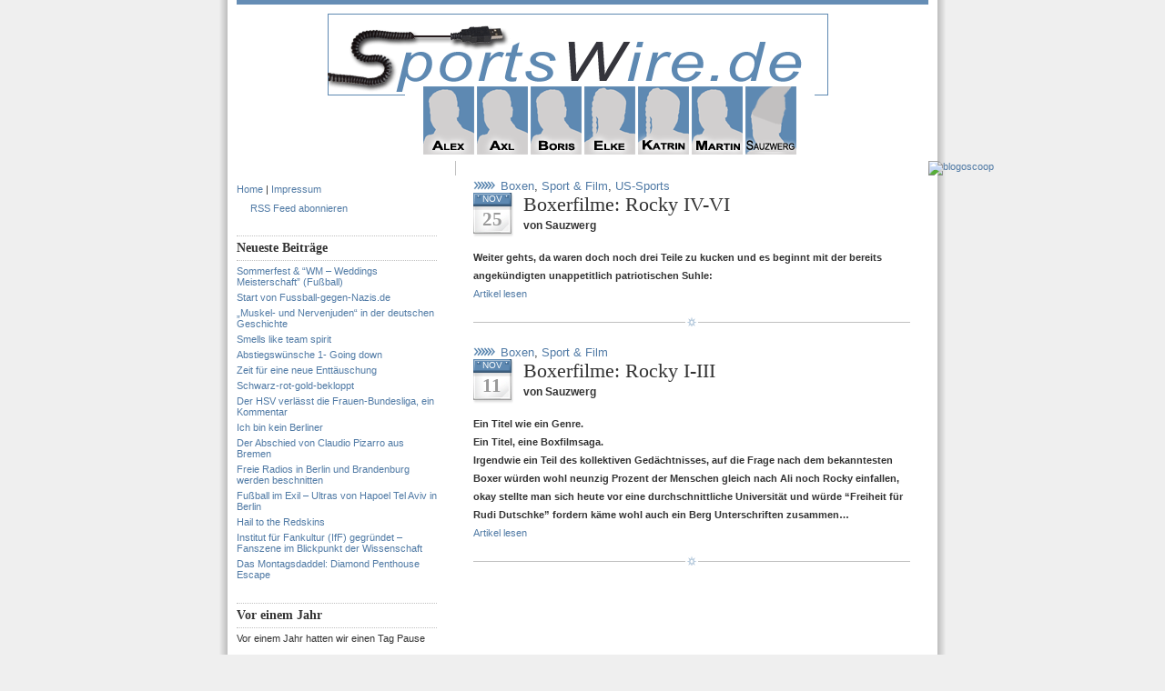

--- FILE ---
content_type: text/html; charset=UTF-8
request_url: http://www.sportswire.de/tag/rocky/
body_size: 9444
content:
<!DOCTYPE html PUBLIC "-//W3C//DTD XHTML 1.0 Transitional//EN" "http://www.w3.org/TR/xhtml1/DTD/xhtml1-transitional.dtd">
<html xmlns="http://www.w3.org/1999/xhtml">
<head profile="http://gmpg.org/xfn/11">
<meta http-equiv="Content-Type" content="text/html; charset=UTF-8" />
<meta name="distribution" content="global" />
<meta name="robots" content="follow, all" />
<meta name="language" content="en, sv" />

<title>  rocky : SportsWire</title>
<meta name="generator" content="WordPress 6.1.9" />
<!-- leave this for stats please -->

<link rel="Shortcut Icon" href="http://www.sportswire.de/wp-content/themes/blue-zinfandel-2column/images/favicon.ico" type="image/x-icon" />
<link rel="alternate" type="application/rss+xml" title="RSS 2.0" href="http://www.sportswire.de/feed/" />
<link rel="alternate" type="text/xml" title="RSS .92" href="http://www.sportswire.de/feed/rss/" />
<link rel="alternate" type="application/atom+xml" title="Atom 0.3" href="http://www.sportswire.de/feed/atom/" />
<link rel="pingback" href="http://www.sportswire.de/xmlrpc.php" />
	<link rel='archives' title='May 2013' href='http://www.sportswire.de/2013/05/' />
	<link rel='archives' title='November 2012' href='http://www.sportswire.de/2012/11/' />
	<link rel='archives' title='October 2012' href='http://www.sportswire.de/2012/10/' />
	<link rel='archives' title='August 2012' href='http://www.sportswire.de/2012/08/' />
	<link rel='archives' title='June 2012' href='http://www.sportswire.de/2012/06/' />
	<link rel='archives' title='May 2012' href='http://www.sportswire.de/2012/05/' />
	<link rel='archives' title='April 2012' href='http://www.sportswire.de/2012/04/' />
	<link rel='archives' title='March 2012' href='http://www.sportswire.de/2012/03/' />
	<link rel='archives' title='January 2012' href='http://www.sportswire.de/2012/01/' />
	<link rel='archives' title='December 2011' href='http://www.sportswire.de/2011/12/' />
	<link rel='archives' title='November 2011' href='http://www.sportswire.de/2011/11/' />
	<link rel='archives' title='October 2011' href='http://www.sportswire.de/2011/10/' />
	<link rel='archives' title='September 2011' href='http://www.sportswire.de/2011/09/' />
	<link rel='archives' title='August 2011' href='http://www.sportswire.de/2011/08/' />
	<link rel='archives' title='July 2011' href='http://www.sportswire.de/2011/07/' />
	<link rel='archives' title='June 2011' href='http://www.sportswire.de/2011/06/' />
	<link rel='archives' title='May 2011' href='http://www.sportswire.de/2011/05/' />
	<link rel='archives' title='April 2011' href='http://www.sportswire.de/2011/04/' />
	<link rel='archives' title='March 2011' href='http://www.sportswire.de/2011/03/' />
	<link rel='archives' title='February 2011' href='http://www.sportswire.de/2011/02/' />
	<link rel='archives' title='January 2011' href='http://www.sportswire.de/2011/01/' />
	<link rel='archives' title='December 2010' href='http://www.sportswire.de/2010/12/' />
	<link rel='archives' title='November 2010' href='http://www.sportswire.de/2010/11/' />
	<link rel='archives' title='October 2010' href='http://www.sportswire.de/2010/10/' />
	<link rel='archives' title='September 2010' href='http://www.sportswire.de/2010/09/' />
	<link rel='archives' title='August 2010' href='http://www.sportswire.de/2010/08/' />
	<link rel='archives' title='July 2010' href='http://www.sportswire.de/2010/07/' />
	<link rel='archives' title='June 2010' href='http://www.sportswire.de/2010/06/' />
	<link rel='archives' title='May 2010' href='http://www.sportswire.de/2010/05/' />
	<link rel='archives' title='April 2010' href='http://www.sportswire.de/2010/04/' />
	<link rel='archives' title='March 2010' href='http://www.sportswire.de/2010/03/' />
	<link rel='archives' title='February 2010' href='http://www.sportswire.de/2010/02/' />
	<link rel='archives' title='January 2010' href='http://www.sportswire.de/2010/01/' />
	<link rel='archives' title='December 2009' href='http://www.sportswire.de/2009/12/' />
	<link rel='archives' title='November 2009' href='http://www.sportswire.de/2009/11/' />
	<link rel='archives' title='October 2009' href='http://www.sportswire.de/2009/10/' />
	<link rel='archives' title='September 2009' href='http://www.sportswire.de/2009/09/' />
	<link rel='archives' title='August 2009' href='http://www.sportswire.de/2009/08/' />
	<link rel='archives' title='July 2009' href='http://www.sportswire.de/2009/07/' />
	<link rel='archives' title='June 2009' href='http://www.sportswire.de/2009/06/' />
	<link rel='archives' title='May 2009' href='http://www.sportswire.de/2009/05/' />
	<link rel='archives' title='April 2009' href='http://www.sportswire.de/2009/04/' />
	<link rel='archives' title='March 2009' href='http://www.sportswire.de/2009/03/' />
	<link rel='archives' title='February 2009' href='http://www.sportswire.de/2009/02/' />
	<link rel='archives' title='January 2009' href='http://www.sportswire.de/2009/01/' />
	<link rel='archives' title='December 2008' href='http://www.sportswire.de/2008/12/' />
	<link rel='archives' title='November 2008' href='http://www.sportswire.de/2008/11/' />
	<link rel='archives' title='October 2008' href='http://www.sportswire.de/2008/10/' />
	<link rel='archives' title='September 2008' href='http://www.sportswire.de/2008/09/' />
	<link rel='archives' title='August 2008' href='http://www.sportswire.de/2008/08/' />
	<link rel='archives' title='July 2008' href='http://www.sportswire.de/2008/07/' />
	<link rel='archives' title='June 2008' href='http://www.sportswire.de/2008/06/' />
<meta name='robots' content='max-image-preview:large' />
<link rel="alternate" type="application/rss+xml" title="SportsWire &raquo; rocky Tag Feed" href="http://www.sportswire.de/tag/rocky/feed/" />
<script type="text/javascript">
window._wpemojiSettings = {"baseUrl":"https:\/\/s.w.org\/images\/core\/emoji\/14.0.0\/72x72\/","ext":".png","svgUrl":"https:\/\/s.w.org\/images\/core\/emoji\/14.0.0\/svg\/","svgExt":".svg","source":{"concatemoji":"http:\/\/www.sportswire.de\/wp-includes\/js\/wp-emoji-release.min.js?ver=6.1.9"}};
/*! This file is auto-generated */
!function(e,a,t){var n,r,o,i=a.createElement("canvas"),p=i.getContext&&i.getContext("2d");function s(e,t){var a=String.fromCharCode,e=(p.clearRect(0,0,i.width,i.height),p.fillText(a.apply(this,e),0,0),i.toDataURL());return p.clearRect(0,0,i.width,i.height),p.fillText(a.apply(this,t),0,0),e===i.toDataURL()}function c(e){var t=a.createElement("script");t.src=e,t.defer=t.type="text/javascript",a.getElementsByTagName("head")[0].appendChild(t)}for(o=Array("flag","emoji"),t.supports={everything:!0,everythingExceptFlag:!0},r=0;r<o.length;r++)t.supports[o[r]]=function(e){if(p&&p.fillText)switch(p.textBaseline="top",p.font="600 32px Arial",e){case"flag":return s([127987,65039,8205,9895,65039],[127987,65039,8203,9895,65039])?!1:!s([55356,56826,55356,56819],[55356,56826,8203,55356,56819])&&!s([55356,57332,56128,56423,56128,56418,56128,56421,56128,56430,56128,56423,56128,56447],[55356,57332,8203,56128,56423,8203,56128,56418,8203,56128,56421,8203,56128,56430,8203,56128,56423,8203,56128,56447]);case"emoji":return!s([129777,127995,8205,129778,127999],[129777,127995,8203,129778,127999])}return!1}(o[r]),t.supports.everything=t.supports.everything&&t.supports[o[r]],"flag"!==o[r]&&(t.supports.everythingExceptFlag=t.supports.everythingExceptFlag&&t.supports[o[r]]);t.supports.everythingExceptFlag=t.supports.everythingExceptFlag&&!t.supports.flag,t.DOMReady=!1,t.readyCallback=function(){t.DOMReady=!0},t.supports.everything||(n=function(){t.readyCallback()},a.addEventListener?(a.addEventListener("DOMContentLoaded",n,!1),e.addEventListener("load",n,!1)):(e.attachEvent("onload",n),a.attachEvent("onreadystatechange",function(){"complete"===a.readyState&&t.readyCallback()})),(e=t.source||{}).concatemoji?c(e.concatemoji):e.wpemoji&&e.twemoji&&(c(e.twemoji),c(e.wpemoji)))}(window,document,window._wpemojiSettings);
</script>
<style type="text/css">
img.wp-smiley,
img.emoji {
	display: inline !important;
	border: none !important;
	box-shadow: none !important;
	height: 1em !important;
	width: 1em !important;
	margin: 0 0.07em !important;
	vertical-align: -0.1em !important;
	background: none !important;
	padding: 0 !important;
}
</style>
	<link rel='stylesheet' id='wp-block-library-css' href='http://www.sportswire.de/wp-includes/css/dist/block-library/style.min.css?ver=6.1.9' type='text/css' media='all' />
<link rel='stylesheet' id='classic-theme-styles-css' href='http://www.sportswire.de/wp-includes/css/classic-themes.min.css?ver=1' type='text/css' media='all' />
<style id='global-styles-inline-css' type='text/css'>
body{--wp--preset--color--black: #000000;--wp--preset--color--cyan-bluish-gray: #abb8c3;--wp--preset--color--white: #ffffff;--wp--preset--color--pale-pink: #f78da7;--wp--preset--color--vivid-red: #cf2e2e;--wp--preset--color--luminous-vivid-orange: #ff6900;--wp--preset--color--luminous-vivid-amber: #fcb900;--wp--preset--color--light-green-cyan: #7bdcb5;--wp--preset--color--vivid-green-cyan: #00d084;--wp--preset--color--pale-cyan-blue: #8ed1fc;--wp--preset--color--vivid-cyan-blue: #0693e3;--wp--preset--color--vivid-purple: #9b51e0;--wp--preset--gradient--vivid-cyan-blue-to-vivid-purple: linear-gradient(135deg,rgba(6,147,227,1) 0%,rgb(155,81,224) 100%);--wp--preset--gradient--light-green-cyan-to-vivid-green-cyan: linear-gradient(135deg,rgb(122,220,180) 0%,rgb(0,208,130) 100%);--wp--preset--gradient--luminous-vivid-amber-to-luminous-vivid-orange: linear-gradient(135deg,rgba(252,185,0,1) 0%,rgba(255,105,0,1) 100%);--wp--preset--gradient--luminous-vivid-orange-to-vivid-red: linear-gradient(135deg,rgba(255,105,0,1) 0%,rgb(207,46,46) 100%);--wp--preset--gradient--very-light-gray-to-cyan-bluish-gray: linear-gradient(135deg,rgb(238,238,238) 0%,rgb(169,184,195) 100%);--wp--preset--gradient--cool-to-warm-spectrum: linear-gradient(135deg,rgb(74,234,220) 0%,rgb(151,120,209) 20%,rgb(207,42,186) 40%,rgb(238,44,130) 60%,rgb(251,105,98) 80%,rgb(254,248,76) 100%);--wp--preset--gradient--blush-light-purple: linear-gradient(135deg,rgb(255,206,236) 0%,rgb(152,150,240) 100%);--wp--preset--gradient--blush-bordeaux: linear-gradient(135deg,rgb(254,205,165) 0%,rgb(254,45,45) 50%,rgb(107,0,62) 100%);--wp--preset--gradient--luminous-dusk: linear-gradient(135deg,rgb(255,203,112) 0%,rgb(199,81,192) 50%,rgb(65,88,208) 100%);--wp--preset--gradient--pale-ocean: linear-gradient(135deg,rgb(255,245,203) 0%,rgb(182,227,212) 50%,rgb(51,167,181) 100%);--wp--preset--gradient--electric-grass: linear-gradient(135deg,rgb(202,248,128) 0%,rgb(113,206,126) 100%);--wp--preset--gradient--midnight: linear-gradient(135deg,rgb(2,3,129) 0%,rgb(40,116,252) 100%);--wp--preset--duotone--dark-grayscale: url('#wp-duotone-dark-grayscale');--wp--preset--duotone--grayscale: url('#wp-duotone-grayscale');--wp--preset--duotone--purple-yellow: url('#wp-duotone-purple-yellow');--wp--preset--duotone--blue-red: url('#wp-duotone-blue-red');--wp--preset--duotone--midnight: url('#wp-duotone-midnight');--wp--preset--duotone--magenta-yellow: url('#wp-duotone-magenta-yellow');--wp--preset--duotone--purple-green: url('#wp-duotone-purple-green');--wp--preset--duotone--blue-orange: url('#wp-duotone-blue-orange');--wp--preset--font-size--small: 13px;--wp--preset--font-size--medium: 20px;--wp--preset--font-size--large: 36px;--wp--preset--font-size--x-large: 42px;--wp--preset--spacing--20: 0.44rem;--wp--preset--spacing--30: 0.67rem;--wp--preset--spacing--40: 1rem;--wp--preset--spacing--50: 1.5rem;--wp--preset--spacing--60: 2.25rem;--wp--preset--spacing--70: 3.38rem;--wp--preset--spacing--80: 5.06rem;}:where(.is-layout-flex){gap: 0.5em;}body .is-layout-flow > .alignleft{float: left;margin-inline-start: 0;margin-inline-end: 2em;}body .is-layout-flow > .alignright{float: right;margin-inline-start: 2em;margin-inline-end: 0;}body .is-layout-flow > .aligncenter{margin-left: auto !important;margin-right: auto !important;}body .is-layout-constrained > .alignleft{float: left;margin-inline-start: 0;margin-inline-end: 2em;}body .is-layout-constrained > .alignright{float: right;margin-inline-start: 2em;margin-inline-end: 0;}body .is-layout-constrained > .aligncenter{margin-left: auto !important;margin-right: auto !important;}body .is-layout-constrained > :where(:not(.alignleft):not(.alignright):not(.alignfull)){max-width: var(--wp--style--global--content-size);margin-left: auto !important;margin-right: auto !important;}body .is-layout-constrained > .alignwide{max-width: var(--wp--style--global--wide-size);}body .is-layout-flex{display: flex;}body .is-layout-flex{flex-wrap: wrap;align-items: center;}body .is-layout-flex > *{margin: 0;}:where(.wp-block-columns.is-layout-flex){gap: 2em;}.has-black-color{color: var(--wp--preset--color--black) !important;}.has-cyan-bluish-gray-color{color: var(--wp--preset--color--cyan-bluish-gray) !important;}.has-white-color{color: var(--wp--preset--color--white) !important;}.has-pale-pink-color{color: var(--wp--preset--color--pale-pink) !important;}.has-vivid-red-color{color: var(--wp--preset--color--vivid-red) !important;}.has-luminous-vivid-orange-color{color: var(--wp--preset--color--luminous-vivid-orange) !important;}.has-luminous-vivid-amber-color{color: var(--wp--preset--color--luminous-vivid-amber) !important;}.has-light-green-cyan-color{color: var(--wp--preset--color--light-green-cyan) !important;}.has-vivid-green-cyan-color{color: var(--wp--preset--color--vivid-green-cyan) !important;}.has-pale-cyan-blue-color{color: var(--wp--preset--color--pale-cyan-blue) !important;}.has-vivid-cyan-blue-color{color: var(--wp--preset--color--vivid-cyan-blue) !important;}.has-vivid-purple-color{color: var(--wp--preset--color--vivid-purple) !important;}.has-black-background-color{background-color: var(--wp--preset--color--black) !important;}.has-cyan-bluish-gray-background-color{background-color: var(--wp--preset--color--cyan-bluish-gray) !important;}.has-white-background-color{background-color: var(--wp--preset--color--white) !important;}.has-pale-pink-background-color{background-color: var(--wp--preset--color--pale-pink) !important;}.has-vivid-red-background-color{background-color: var(--wp--preset--color--vivid-red) !important;}.has-luminous-vivid-orange-background-color{background-color: var(--wp--preset--color--luminous-vivid-orange) !important;}.has-luminous-vivid-amber-background-color{background-color: var(--wp--preset--color--luminous-vivid-amber) !important;}.has-light-green-cyan-background-color{background-color: var(--wp--preset--color--light-green-cyan) !important;}.has-vivid-green-cyan-background-color{background-color: var(--wp--preset--color--vivid-green-cyan) !important;}.has-pale-cyan-blue-background-color{background-color: var(--wp--preset--color--pale-cyan-blue) !important;}.has-vivid-cyan-blue-background-color{background-color: var(--wp--preset--color--vivid-cyan-blue) !important;}.has-vivid-purple-background-color{background-color: var(--wp--preset--color--vivid-purple) !important;}.has-black-border-color{border-color: var(--wp--preset--color--black) !important;}.has-cyan-bluish-gray-border-color{border-color: var(--wp--preset--color--cyan-bluish-gray) !important;}.has-white-border-color{border-color: var(--wp--preset--color--white) !important;}.has-pale-pink-border-color{border-color: var(--wp--preset--color--pale-pink) !important;}.has-vivid-red-border-color{border-color: var(--wp--preset--color--vivid-red) !important;}.has-luminous-vivid-orange-border-color{border-color: var(--wp--preset--color--luminous-vivid-orange) !important;}.has-luminous-vivid-amber-border-color{border-color: var(--wp--preset--color--luminous-vivid-amber) !important;}.has-light-green-cyan-border-color{border-color: var(--wp--preset--color--light-green-cyan) !important;}.has-vivid-green-cyan-border-color{border-color: var(--wp--preset--color--vivid-green-cyan) !important;}.has-pale-cyan-blue-border-color{border-color: var(--wp--preset--color--pale-cyan-blue) !important;}.has-vivid-cyan-blue-border-color{border-color: var(--wp--preset--color--vivid-cyan-blue) !important;}.has-vivid-purple-border-color{border-color: var(--wp--preset--color--vivid-purple) !important;}.has-vivid-cyan-blue-to-vivid-purple-gradient-background{background: var(--wp--preset--gradient--vivid-cyan-blue-to-vivid-purple) !important;}.has-light-green-cyan-to-vivid-green-cyan-gradient-background{background: var(--wp--preset--gradient--light-green-cyan-to-vivid-green-cyan) !important;}.has-luminous-vivid-amber-to-luminous-vivid-orange-gradient-background{background: var(--wp--preset--gradient--luminous-vivid-amber-to-luminous-vivid-orange) !important;}.has-luminous-vivid-orange-to-vivid-red-gradient-background{background: var(--wp--preset--gradient--luminous-vivid-orange-to-vivid-red) !important;}.has-very-light-gray-to-cyan-bluish-gray-gradient-background{background: var(--wp--preset--gradient--very-light-gray-to-cyan-bluish-gray) !important;}.has-cool-to-warm-spectrum-gradient-background{background: var(--wp--preset--gradient--cool-to-warm-spectrum) !important;}.has-blush-light-purple-gradient-background{background: var(--wp--preset--gradient--blush-light-purple) !important;}.has-blush-bordeaux-gradient-background{background: var(--wp--preset--gradient--blush-bordeaux) !important;}.has-luminous-dusk-gradient-background{background: var(--wp--preset--gradient--luminous-dusk) !important;}.has-pale-ocean-gradient-background{background: var(--wp--preset--gradient--pale-ocean) !important;}.has-electric-grass-gradient-background{background: var(--wp--preset--gradient--electric-grass) !important;}.has-midnight-gradient-background{background: var(--wp--preset--gradient--midnight) !important;}.has-small-font-size{font-size: var(--wp--preset--font-size--small) !important;}.has-medium-font-size{font-size: var(--wp--preset--font-size--medium) !important;}.has-large-font-size{font-size: var(--wp--preset--font-size--large) !important;}.has-x-large-font-size{font-size: var(--wp--preset--font-size--x-large) !important;}
.wp-block-navigation a:where(:not(.wp-element-button)){color: inherit;}
:where(.wp-block-columns.is-layout-flex){gap: 2em;}
.wp-block-pullquote{font-size: 1.5em;line-height: 1.6;}
</style>
<link rel="https://api.w.org/" href="http://www.sportswire.de/wp-json/" /><link rel="alternate" type="application/json" href="http://www.sportswire.de/wp-json/wp/v2/tags/1171" /><link rel="EditURI" type="application/rsd+xml" title="RSD" href="http://www.sportswire.de/xmlrpc.php?rsd" />
<link rel="wlwmanifest" type="application/wlwmanifest+xml" href="http://www.sportswire.de/wp-includes/wlwmanifest.xml" />
<meta name="generator" content="WordPress 6.1.9" />
<script language="javascript1.4" type="text/javascript" src="http://www.sportswire.de/wp-content/plugins/audio-player/audio-player.js"></script>
<style type="text/css" media="screen">
<!-- @import url( http://www.sportswire.de/wp-content/themes/blue-zinfandel/style.css ); -->
</style>
</head>

<body>

<div id="header">
       <a href="http://www.sportswire.de/">
       <img src="/img/Logo7.png" /> 
       </a>
</div>
<div id="portraits">
        <a href="/autoren/alex/"><img src="/img/Alex.png" /></a>
        <a href="/autoren/axl/"><img src="/img/Axl.png" /></a>
        <a href="/autoren/boris/"><img src="/img/Boris.png" /></a>
        <a href="/autoren/elke/"><img src="/img/Elke.png" /></a>
        <a href="/autoren/katrin/"><img src="/img/Katrin.png" /></a>
        <a href="/autoren/martin/"><img src="/img/Martin.png" /></a>
        <a href="/autoren/sauzwerg/"><img src="/img/Sauzwerg.png" /></a>
</div>
<!--
<div id="navbar">
	<ul>
		<li><a href="http://www.sportswire.de">Home</a></li>
		<li class="page_item page-item-2"><a href="http://www.sportswire.de/impressum/">Impressum</a></li>
<li class="page_item page-item-1199"><a href="http://www.sportswire.de/sonderseite-bundesliga-sonderhefte-test-2008-von-sauzwerg/">Sonderseite Bundesliga Sonderhefte Test 2008 &#8211; von Sauzwerg</a></li>
	</ul>
</div>
-->

<div id="wrap">
<div id="content">

<!-- begin sidebar -->

	<div id="sidebar">
	<ul id="sidebarwidgeted">
		
        <li><a href="/">Home</a> | <a href="/impressum/">Impressum</a></li>


<li>
<p><a href="http://feeds.feedburner.com/sportswire/feed" rel="alternate" type="application/rss+xml"><img src="http://www.feedburner.com/fb/images/pub/feed-icon16x16.png" alt="" style="vertical-align:middle;border:0"/></a><a href="http://feeds.feedburner.com/sportswire/feed" rel="alternate" type="application/rss+xml">RSS Feed abonnieren</a></p>
</li>


	<li id="Recent">
	<h2>Neueste Beiträge</h2>
		<ul>
				<li><a href='http://www.sportswire.de/sommerfest-wm-weddings-meisterschaft-fusball/'>Sommerfest &#038; &#8220;WM &#8211; Weddings Meisterschaft&#8221; (Fußball)</a></li>
	<li><a href='http://www.sportswire.de/start-von-fussball-gegen-nazisde/'>Start von Fussball-gegen-Nazis.de</a></li>
	<li><a href='http://www.sportswire.de/%e2%80%9emuskel-und-nervenjuden%e2%80%9c-in-der-deutschen-geschichte/'>„Muskel- und Nervenjuden“ in der deutschen Geschichte</a></li>
	<li><a href='http://www.sportswire.de/smells-like-team-spirit/'>Smells like team spirit</a></li>
	<li><a href='http://www.sportswire.de/abstiegswunsche-1-going-down/'>Abstiegswünsche 1- Going down</a></li>
	<li><a href='http://www.sportswire.de/zeit-fur-eine-neue-enttauschung/'>Zeit für eine neue Enttäuschung</a></li>
	<li><a href='http://www.sportswire.de/schwarz-rot-gold-bekloppt/'>Schwarz-rot-gold-bekloppt</a></li>
	<li><a href='http://www.sportswire.de/der-hsv-verlasst-die-frauen-bundesliga-ein-kommentar/'>Der HSV verlässt die Frauen-Bundesliga, ein Kommentar</a></li>
	<li><a href='http://www.sportswire.de/ich-bin-kein-berliner/'>Ich bin kein Berliner</a></li>
	<li><a href='http://www.sportswire.de/der-abschied-von-claudio-pizarro-aus-bremen/'>Der Abschied von Claudio Pizarro aus Bremen</a></li>
	<li><a href='http://www.sportswire.de/freie-radios-in-berlin-und-brandenburg-werden-beschnitten/'>Freie Radios in Berlin und Brandenburg werden beschnitten</a></li>
	<li><a href='http://www.sportswire.de/fusball-im-exil-ultras-von-hapoel-tel-aviv-in-berlin/'>Fußball im Exil &#8211; Ultras von Hapoel Tel Aviv in Berlin</a></li>
	<li><a href='http://www.sportswire.de/hail-to-the-redskins/'>Hail to the Redskins</a></li>
	<li><a href='http://www.sportswire.de/institut-fur-fankultur-iff-gegrundet-fanszene-im-blickpunkt-der-wissenschaft/'>Institut für Fankultur (IfF) gegründet &#8211; Fanszene im Blickpunkt der Wissenschaft</a></li>
	<li><a href='http://www.sportswire.de/das-montagsdaddel-diamond-penthouse-escape/'>Das Montagsdaddel: Diamond Penthouse Escape</a></li>
		</ul>
	</li>
	<li id="Recent">
	<h2>Vor einem Jahr</h2>
		<ul>
                    	<ul class="atd-list"><ul class="atd-yearlylist">
<li>Vor einem Jahr hatten wir einen Tag Pause</li>
</ul>
</ul>
		</ul>
	</li>

	<li id="Categories">
	<h2>Kategorien</h2>
		<ul>
				<li class="cat-item cat-item-1"><a href="http://www.sportswire.de/category/allgemeines/">Allgemeines</a>
<ul class='children'>
	<li class="cat-item cat-item-799"><a href="http://www.sportswire.de/category/allgemeines/cartoons/">Cartoons</a>
</li>
	<li class="cat-item cat-item-463"><a href="http://www.sportswire.de/category/allgemeines/fernsehen-allgemeines/">Fernsehen</a>
</li>
	<li class="cat-item cat-item-1072"><a href="http://www.sportswire.de/category/allgemeines/interview-allgemeines/">Interview</a>
</li>
	<li class="cat-item cat-item-447"><a href="http://www.sportswire.de/category/allgemeines/listen/">Listen</a>
</li>
	<li class="cat-item cat-item-1015"><a href="http://www.sportswire.de/category/allgemeines/podcast/">PodCast</a>
</li>
	<li class="cat-item cat-item-824"><a href="http://www.sportswire.de/category/allgemeines/sport-film/">Sport &amp; Film</a>
</li>
	<li class="cat-item cat-item-2061"><a href="http://www.sportswire.de/category/allgemeines/sport-geschichte/">Sport &amp; Geschichte</a>
</li>
	<li class="cat-item cat-item-2022"><a href="http://www.sportswire.de/category/allgemeines/sport-literatur/">Sport &amp; Literatur</a>
</li>
	<li class="cat-item cat-item-402"><a href="http://www.sportswire.de/category/allgemeines/sport-musik/">Sport &amp; Musik</a>
</li>
	<li class="cat-item cat-item-1011"><a href="http://www.sportswire.de/category/allgemeines/sport-rundfunk/">Sport &amp; Rundfunk</a>
</li>
	<li class="cat-item cat-item-1303"><a href="http://www.sportswire.de/category/allgemeines/sport-werbung/">Sport &amp; Werbung</a>
</li>
	<li class="cat-item cat-item-1938"><a href="http://www.sportswire.de/category/allgemeines/sport-architektur/">Sport + Architektur</a>
</li>
	<li class="cat-item cat-item-1138"><a href="http://www.sportswire.de/category/allgemeines/sport-hubsches-zeugs/">Sport + Hübsches Zeugs</a>
</li>
	<li class="cat-item cat-item-546"><a href="http://www.sportswire.de/category/allgemeines/sport-pressemitteilungen/">Sport + Pressemitteilungen</a>
</li>
	<li class="cat-item cat-item-1758"><a href="http://www.sportswire.de/category/allgemeines/sport-technik/">Sport + Technik</a>
</li>
	<li class="cat-item cat-item-1048"><a href="http://www.sportswire.de/category/allgemeines/sportswire-on-tour/">SportsWire on tour</a>
</li>
	<li class="cat-item cat-item-366"><a href="http://www.sportswire.de/category/allgemeines/umfrage-allgemeines/">Umfrage</a>
</li>
	<li class="cat-item cat-item-1750"><a href="http://www.sportswire.de/category/allgemeines/video-allgemeines/">Video</a>
</li>
</ul>
</li>
	<li class="cat-item cat-item-22"><a href="http://www.sportswire.de/category/games/">Games</a>
<ul class='children'>
	<li class="cat-item cat-item-717"><a href="http://www.sportswire.de/category/games/poker-games/">Poker</a>
</li>
</ul>
</li>
	<li class="cat-item cat-item-126"><a href="http://www.sportswire.de/category/pferde/">Pferde</a>
</li>
	<li class="cat-item cat-item-1931"><a href="http://www.sportswire.de/category/robert-enke-ist-tot/">Robert Enke ist tot</a>
</li>
	<li class="cat-item cat-item-3"><a href="http://www.sportswire.de/category/sport/">Sport</a>
<ul class='children'>
	<li class="cat-item cat-item-6"><a href="http://www.sportswire.de/category/sport/boxen/">Boxen</a>
</li>
	<li class="cat-item cat-item-328"><a href="http://www.sportswire.de/category/sport/cricket-sport/">Cricket</a>
</li>
	<li class="cat-item cat-item-239"><a href="http://www.sportswire.de/category/sport/doping-sport/">Doping</a>
</li>
	<li class="cat-item cat-item-232"><a href="http://www.sportswire.de/category/sport/formel-1/">Formel 1</a>
</li>
	<li class="cat-item cat-item-4"><a href="http://www.sportswire.de/category/sport/fusball/">Fußball</a>
	<ul class='children'>
	<li class="cat-item cat-item-95"><a href="http://www.sportswire.de/category/sport/fusball/em-fusball-sport/">EM</a>
</li>
	<li class="cat-item cat-item-914"><a href="http://www.sportswire.de/category/sport/fusball/wm-fusball-sport/">WM</a>
		<ul class='children'>
	<li class="cat-item cat-item-1796"><a href="http://www.sportswire.de/category/sport/fusball/wm-fusball-sport/sudafrika-2010/">Südafrika 2010</a>
</li>
		</ul>
</li>
	</ul>
</li>
	<li class="cat-item cat-item-999"><a href="http://www.sportswire.de/category/sport/golf/">Golf</a>
</li>
	<li class="cat-item cat-item-31"><a href="http://www.sportswire.de/category/sport/handball/">Handball</a>
</li>
	<li class="cat-item cat-item-1177"><a href="http://www.sportswire.de/category/sport/kampfsport/">Kampfsport</a>
</li>
	<li class="cat-item cat-item-180"><a href="http://www.sportswire.de/category/sport/leichtathletik/">Leichtathletik</a>
</li>
	<li class="cat-item cat-item-181"><a href="http://www.sportswire.de/category/sport/olympia-sport/">Olympia</a>
</li>
	<li class="cat-item cat-item-5"><a href="http://www.sportswire.de/category/sport/radsport/">Radsport</a>
</li>
	<li class="cat-item cat-item-1587"><a href="http://www.sportswire.de/category/sport/rennsport/">Rennsport</a>
</li>
	<li class="cat-item cat-item-17"><a href="http://www.sportswire.de/category/sport/rezensionen/">Rezensionen</a>
</li>
	<li class="cat-item cat-item-1456"><a href="http://www.sportswire.de/category/sport/rugby/">Rugby</a>
</li>
	<li class="cat-item cat-item-934"><a href="http://www.sportswire.de/category/sport/schach/">Schach</a>
</li>
	<li class="cat-item cat-item-570"><a href="http://www.sportswire.de/category/sport/schwimmen-sport/">Schwimmen</a>
</li>
	<li class="cat-item cat-item-1543"><a href="http://www.sportswire.de/category/sport/tennis-sport/">Tennis</a>
</li>
	<li class="cat-item cat-item-1556"><a href="http://www.sportswire.de/category/sport/volleyball-sport/">Volleyball</a>
</li>
	<li class="cat-item cat-item-1040"><a href="http://www.sportswire.de/category/sport/wassersport-sport/">Wassersport</a>
</li>
	<li class="cat-item cat-item-825"><a href="http://www.sportswire.de/category/sport/wintersport-sport/">Wintersport</a>
	<ul class='children'>
	<li class="cat-item cat-item-826"><a href="http://www.sportswire.de/category/sport/wintersport-sport/eiskunstlauf/">Eiskunstlauf</a>
</li>
	<li class="cat-item cat-item-829"><a href="http://www.sportswire.de/category/sport/wintersport-sport/skispringen-wintersport-sport-sport/">Skispringen</a>
</li>
	</ul>
</li>
</ul>
</li>
	<li class="cat-item cat-item-441"><a href="http://www.sportswire.de/category/sport-mode/">Sport + Mode</a>
</li>
	<li class="cat-item cat-item-7"><a href="http://www.sportswire.de/category/us-sports/">US-Sports</a>
<ul class='children'>
	<li class="cat-item cat-item-10"><a href="http://www.sportswire.de/category/us-sports/baseball/">Baseball</a>
</li>
	<li class="cat-item cat-item-9"><a href="http://www.sportswire.de/category/us-sports/basketball/">Basketball</a>
</li>
	<li class="cat-item cat-item-1173"><a href="http://www.sportswire.de/category/us-sports/eishockey/">Eishockey</a>
</li>
	<li class="cat-item cat-item-8"><a href="http://www.sportswire.de/category/us-sports/football/">Football</a>
	<ul class='children'>
	<li class="cat-item cat-item-11"><a href="http://www.sportswire.de/category/us-sports/football/college/">College</a>
</li>
	<li class="cat-item cat-item-12"><a href="http://www.sportswire.de/category/us-sports/football/nfl/">NFL</a>
</li>
	</ul>
</li>
	<li class="cat-item cat-item-776"><a href="http://www.sportswire.de/category/us-sports/wrestling/">Wrestling</a>
</li>
</ul>
</li>
	<li class="cat-item cat-item-915"><a href="http://www.sportswire.de/category/wirtschaft/">Wirtschaft</a>
</li>
		</ul>
	</li>
		
      

	<li id="Archives">
	<h2>Archiv</h2>
		<ul>
				<li><a href='http://www.sportswire.de/2013/05/'>May 2013</a></li>
	<li><a href='http://www.sportswire.de/2012/11/'>November 2012</a></li>
	<li><a href='http://www.sportswire.de/2012/10/'>October 2012</a></li>
	<li><a href='http://www.sportswire.de/2012/08/'>August 2012</a></li>
	<li><a href='http://www.sportswire.de/2012/06/'>June 2012</a></li>
	<li><a href='http://www.sportswire.de/2012/05/'>May 2012</a></li>
	<li><a href='http://www.sportswire.de/2012/04/'>April 2012</a></li>
	<li><a href='http://www.sportswire.de/2012/03/'>March 2012</a></li>
	<li><a href='http://www.sportswire.de/2012/01/'>January 2012</a></li>
	<li><a href='http://www.sportswire.de/2011/12/'>December 2011</a></li>
	<li><a href='http://www.sportswire.de/2011/11/'>November 2011</a></li>
	<li><a href='http://www.sportswire.de/2011/10/'>October 2011</a></li>
	<li><a href='http://www.sportswire.de/2011/09/'>September 2011</a></li>
	<li><a href='http://www.sportswire.de/2011/08/'>August 2011</a></li>
	<li><a href='http://www.sportswire.de/2011/07/'>July 2011</a></li>
	<li><a href='http://www.sportswire.de/2011/06/'>June 2011</a></li>
	<li><a href='http://www.sportswire.de/2011/05/'>May 2011</a></li>
	<li><a href='http://www.sportswire.de/2011/04/'>April 2011</a></li>
	<li><a href='http://www.sportswire.de/2011/03/'>March 2011</a></li>
	<li><a href='http://www.sportswire.de/2011/02/'>February 2011</a></li>
	<li><a href='http://www.sportswire.de/2011/01/'>January 2011</a></li>
	<li><a href='http://www.sportswire.de/2010/12/'>December 2010</a></li>
	<li><a href='http://www.sportswire.de/2010/11/'>November 2010</a></li>
	<li><a href='http://www.sportswire.de/2010/10/'>October 2010</a></li>
	<li><a href='http://www.sportswire.de/2010/09/'>September 2010</a></li>
	<li><a href='http://www.sportswire.de/2010/08/'>August 2010</a></li>
	<li><a href='http://www.sportswire.de/2010/07/'>July 2010</a></li>
	<li><a href='http://www.sportswire.de/2010/06/'>June 2010</a></li>
	<li><a href='http://www.sportswire.de/2010/05/'>May 2010</a></li>
	<li><a href='http://www.sportswire.de/2010/04/'>April 2010</a></li>
	<li><a href='http://www.sportswire.de/2010/03/'>March 2010</a></li>
	<li><a href='http://www.sportswire.de/2010/02/'>February 2010</a></li>
	<li><a href='http://www.sportswire.de/2010/01/'>January 2010</a></li>
	<li><a href='http://www.sportswire.de/2009/12/'>December 2009</a></li>
	<li><a href='http://www.sportswire.de/2009/11/'>November 2009</a></li>
	<li><a href='http://www.sportswire.de/2009/10/'>October 2009</a></li>
	<li><a href='http://www.sportswire.de/2009/09/'>September 2009</a></li>
	<li><a href='http://www.sportswire.de/2009/08/'>August 2009</a></li>
	<li><a href='http://www.sportswire.de/2009/07/'>July 2009</a></li>
	<li><a href='http://www.sportswire.de/2009/06/'>June 2009</a></li>
	<li><a href='http://www.sportswire.de/2009/05/'>May 2009</a></li>
	<li><a href='http://www.sportswire.de/2009/04/'>April 2009</a></li>
	<li><a href='http://www.sportswire.de/2009/03/'>March 2009</a></li>
	<li><a href='http://www.sportswire.de/2009/02/'>February 2009</a></li>
	<li><a href='http://www.sportswire.de/2009/01/'>January 2009</a></li>
	<li><a href='http://www.sportswire.de/2008/12/'>December 2008</a></li>
	<li><a href='http://www.sportswire.de/2008/11/'>November 2008</a></li>
	<li><a href='http://www.sportswire.de/2008/10/'>October 2008</a></li>
	<li><a href='http://www.sportswire.de/2008/09/'>September 2008</a></li>
	<li><a href='http://www.sportswire.de/2008/08/'>August 2008</a></li>
	<li><a href='http://www.sportswire.de/2008/07/'>July 2008</a></li>
	<li><a href='http://www.sportswire.de/2008/06/'>June 2008</a></li>
		</ul>
	</li>

	<li id="Blogroll">
	<h2>Blogroll</h2>
		<ul>
			<li><a href="http://www.alt-mulig.blogspot.com/" target="_blank">Elkes alt-mulig</a></li>
<li><a href="http://blog.hooptrick.org/" target="_blank">hooptrick &#8211; GameProject</a></li>
<li><a href="http://jesse.blogsport.de/" target="_blank">Jesse Blogsport</a></li>
<li><a href="http://s200168309.online.de/" target="_blank">kraussblog</a></li>
<li><a href="http://mapless-maze.dreamtec.net/">Lains Blog</a></li>
<li><a href="http://www.lizaswelt.net/" target="_blank">Lizas Welt</a></li>
<li><a href="http://www.olaf-sundermeyer.com">olaf sundermeyer</a></li>
<li><a href="http://ra-blog.de/" target="_blank">RA-Blog</a></li>
<li><a href="http://vollfressen.blogspot.com/" rel="friend" target="_blank">Rezepte zum Vollfressen</a></li>
<li><a href="http://gimletti.blogspot.com/" target="_blank">Sauzwergs Gimletti</a></li>
<li><a href="http://teerlunge.blogspot.com/">Teerlunge-Blog</a></li>
<li><a href="http://benelux-texte.de">Tobias Müller</a></li>
		</ul>
	</li>
		
	<li id="Admin">
	<h2>Admin</h2>
		<ul>
						<li><a href="http://www.sportswire.de/wp-login.php">Log in</a></li>
			<li><a href="http://www.wordpress.org/">Wordpress</a></li>
						<li><a href="http://validator.w3.org/check?uri=referer">XHTML</a></li>
		</ul>
	</li>
<!-- Peinlich!
       <li>
<embed src="http://static.ning.com/sportswire/widgets/index/swf/badge.swf?v=3.3.8%3A5874" quality="high" scale="noscale" salign="lt" wmode="transparent" bgcolor="#ffffff" type="application/x-shockwave-flash" pluginspage="http://www.macromedia.com/go/getflashplayer" width="206" height="104" allowScriptAccess="always" flashvars="networkUrl=http%3A%2F%2Fsportswire.ning.com%2F&amp;panel=network_small&amp;configXmlUrl=http%3A%2F%2Fstatic.ning.com%2Fsportswire%2Finstances%2Fmain%2Fembeddable%2Fbadge-config.xml%3Ft%3D1215637346" /> <br /><small><a href="http://sportswire.ning.com/"><em>Sportswire</em> besuchen</a></small><br />
       </li>
-->
	<li id="Search">	
	<h2>Suche</h2>
	   	<form id="searchform" method="get" action="/index.php">
		<input type="text" name="s" id="s" size="30" value="Blog durchsuchen..."/></form>
	</li>
		
				</ul>

<!-- <div id="boycott"><a href="http://boycottdurban2.wordpress.com/" target=_blank><img src="http://boycottdurban2.files.wordpress.com/2008/07/durban234x60.gif" alt="Boycott Durban 2!" width="234" height="60" border="0" /></a></div>
-->			
</div>


<!-- end sidebar -->
<div id="contentmiddle">

	
        <div class="kategorien">
        <img src="/img/Pfeil3.png" /> <a href="http://www.sportswire.de/category/sport/boxen/" rel="category tag">Boxen</a>, <a href="http://www.sportswire.de/category/allgemeines/sport-film/" rel="category tag">Sport &amp; Film</a>, <a href="http://www.sportswire.de/category/us-sports/" rel="category tag">US-Sports</a>        </div>
        <div class="editieren">
                </div>
	<div class="contentdate">
		<h3>Nov</h3>
		<h4>25</h4>
	</div>
		
	<div class="contenttitle">
		<h1><a href="http://www.sportswire.de/boxerfilme-rocky-iv-vi/" rel="bookmark">Boxerfilme: Rocky IV-VI</a></h1>
		<p class="vonauthor">von Sauzwerg</p>
		</div>
		<p><strong>Weiter gehts, da waren doch noch drei Teile zu kucken und es beginnt mit der bereits angekündigten unappetitlich patriotischen Suhle:</strong><br />
 <a href="http://www.sportswire.de/boxerfilme-rocky-iv-vi/#more-563" class="more-link">Artikel lesen</a></p>
		
		<div class="postspace">
		</div>
		
		<!--
		<rdf:RDF xmlns:rdf="http://www.w3.org/1999/02/22-rdf-syntax-ns#"
			xmlns:dc="http://purl.org/dc/elements/1.1/"
			xmlns:trackback="http://madskills.com/public/xml/rss/module/trackback/">
		<rdf:Description rdf:about="http://www.sportswire.de/boxerfilme-rocky-iv-vi/"
    dc:identifier="http://www.sportswire.de/boxerfilme-rocky-iv-vi/"
    dc:title="Boxerfilme: Rocky IV-VI"
    trackback:ping="http://www.sportswire.de/boxerfilme-rocky-iv-vi/trackback/" />
</rdf:RDF>		-->
	
		
        <div class="kategorien">
        <img src="/img/Pfeil3.png" /> <a href="http://www.sportswire.de/category/sport/boxen/" rel="category tag">Boxen</a>, <a href="http://www.sportswire.de/category/allgemeines/sport-film/" rel="category tag">Sport &amp; Film</a>        </div>
        <div class="editieren">
                </div>
	<div class="contentdate">
		<h3>Nov</h3>
		<h4>11</h4>
	</div>
		
	<div class="contenttitle">
		<h1><a href="http://www.sportswire.de/boxerfilme-rocky-i-iii/" rel="bookmark">Boxerfilme: Rocky I-III</a></h1>
		<p class="vonauthor">von Sauzwerg</p>
		</div>
		<p><strong>Ein Titel wie ein Genre.<br />
Ein Titel, eine Boxfilmsaga.<br />
Irgendwie ein Teil des kollektiven Gedächtnisses, auf die Frage nach dem bekanntesten Boxer würden wohl neunzig Prozent der Menschen gleich nach Ali noch Rocky einfallen, okay stellte man sich heute vor eine durchschnittliche Universität und würde &#8220;Freiheit für Rudi Dutschke&#8221; fordern käme wohl auch ein Berg Unterschriften zusammen&#8230;</strong><br />
 <a href="http://www.sportswire.de/boxerfilme-rocky-i-iii/#more-516" class="more-link">Artikel lesen</a></p>
		
		<div class="postspace">
		</div>
		
		<!--
		<rdf:RDF xmlns:rdf="http://www.w3.org/1999/02/22-rdf-syntax-ns#"
			xmlns:dc="http://purl.org/dc/elements/1.1/"
			xmlns:trackback="http://madskills.com/public/xml/rss/module/trackback/">
		<rdf:Description rdf:about="http://www.sportswire.de/boxerfilme-rocky-i-iii/"
    dc:identifier="http://www.sportswire.de/boxerfilme-rocky-i-iii/"
    dc:title="Boxerfilme: Rocky I-III"
    trackback:ping="http://www.sportswire.de/boxerfilme-rocky-i-iii/trackback/" />
</rdf:RDF>		-->
	
				<p></p>
	</div>
	
</div>

<!-- The main column ends  -->

<a href="http://www.blogoscoop.net/blog/445">
<img src="http://stats.blogoscoop.net/445/4.gif"
alt="blogoscoop" border="0" width="1" height="1" />
</a>
